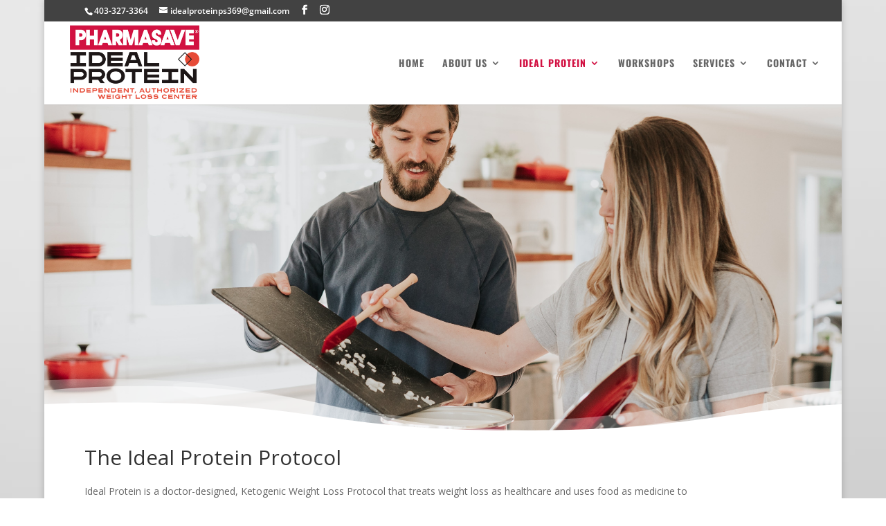

--- FILE ---
content_type: text/html; charset=utf-8
request_url: https://www.google.com/recaptcha/api2/anchor?ar=1&k=6LdSBvQUAAAAAPAf7bWcKIxVVZhWeWIwf_uihNr8&co=aHR0cHM6Ly9pZGVhbHdlaWdodGxvc3NsZXRoYnJpZGdlLmNvbTo0NDM.&hl=en&v=N67nZn4AqZkNcbeMu4prBgzg&theme=light&size=normal&anchor-ms=20000&execute-ms=30000&cb=ve1pv83yvg9w
body_size: 49558
content:
<!DOCTYPE HTML><html dir="ltr" lang="en"><head><meta http-equiv="Content-Type" content="text/html; charset=UTF-8">
<meta http-equiv="X-UA-Compatible" content="IE=edge">
<title>reCAPTCHA</title>
<style type="text/css">
/* cyrillic-ext */
@font-face {
  font-family: 'Roboto';
  font-style: normal;
  font-weight: 400;
  font-stretch: 100%;
  src: url(//fonts.gstatic.com/s/roboto/v48/KFO7CnqEu92Fr1ME7kSn66aGLdTylUAMa3GUBHMdazTgWw.woff2) format('woff2');
  unicode-range: U+0460-052F, U+1C80-1C8A, U+20B4, U+2DE0-2DFF, U+A640-A69F, U+FE2E-FE2F;
}
/* cyrillic */
@font-face {
  font-family: 'Roboto';
  font-style: normal;
  font-weight: 400;
  font-stretch: 100%;
  src: url(//fonts.gstatic.com/s/roboto/v48/KFO7CnqEu92Fr1ME7kSn66aGLdTylUAMa3iUBHMdazTgWw.woff2) format('woff2');
  unicode-range: U+0301, U+0400-045F, U+0490-0491, U+04B0-04B1, U+2116;
}
/* greek-ext */
@font-face {
  font-family: 'Roboto';
  font-style: normal;
  font-weight: 400;
  font-stretch: 100%;
  src: url(//fonts.gstatic.com/s/roboto/v48/KFO7CnqEu92Fr1ME7kSn66aGLdTylUAMa3CUBHMdazTgWw.woff2) format('woff2');
  unicode-range: U+1F00-1FFF;
}
/* greek */
@font-face {
  font-family: 'Roboto';
  font-style: normal;
  font-weight: 400;
  font-stretch: 100%;
  src: url(//fonts.gstatic.com/s/roboto/v48/KFO7CnqEu92Fr1ME7kSn66aGLdTylUAMa3-UBHMdazTgWw.woff2) format('woff2');
  unicode-range: U+0370-0377, U+037A-037F, U+0384-038A, U+038C, U+038E-03A1, U+03A3-03FF;
}
/* math */
@font-face {
  font-family: 'Roboto';
  font-style: normal;
  font-weight: 400;
  font-stretch: 100%;
  src: url(//fonts.gstatic.com/s/roboto/v48/KFO7CnqEu92Fr1ME7kSn66aGLdTylUAMawCUBHMdazTgWw.woff2) format('woff2');
  unicode-range: U+0302-0303, U+0305, U+0307-0308, U+0310, U+0312, U+0315, U+031A, U+0326-0327, U+032C, U+032F-0330, U+0332-0333, U+0338, U+033A, U+0346, U+034D, U+0391-03A1, U+03A3-03A9, U+03B1-03C9, U+03D1, U+03D5-03D6, U+03F0-03F1, U+03F4-03F5, U+2016-2017, U+2034-2038, U+203C, U+2040, U+2043, U+2047, U+2050, U+2057, U+205F, U+2070-2071, U+2074-208E, U+2090-209C, U+20D0-20DC, U+20E1, U+20E5-20EF, U+2100-2112, U+2114-2115, U+2117-2121, U+2123-214F, U+2190, U+2192, U+2194-21AE, U+21B0-21E5, U+21F1-21F2, U+21F4-2211, U+2213-2214, U+2216-22FF, U+2308-230B, U+2310, U+2319, U+231C-2321, U+2336-237A, U+237C, U+2395, U+239B-23B7, U+23D0, U+23DC-23E1, U+2474-2475, U+25AF, U+25B3, U+25B7, U+25BD, U+25C1, U+25CA, U+25CC, U+25FB, U+266D-266F, U+27C0-27FF, U+2900-2AFF, U+2B0E-2B11, U+2B30-2B4C, U+2BFE, U+3030, U+FF5B, U+FF5D, U+1D400-1D7FF, U+1EE00-1EEFF;
}
/* symbols */
@font-face {
  font-family: 'Roboto';
  font-style: normal;
  font-weight: 400;
  font-stretch: 100%;
  src: url(//fonts.gstatic.com/s/roboto/v48/KFO7CnqEu92Fr1ME7kSn66aGLdTylUAMaxKUBHMdazTgWw.woff2) format('woff2');
  unicode-range: U+0001-000C, U+000E-001F, U+007F-009F, U+20DD-20E0, U+20E2-20E4, U+2150-218F, U+2190, U+2192, U+2194-2199, U+21AF, U+21E6-21F0, U+21F3, U+2218-2219, U+2299, U+22C4-22C6, U+2300-243F, U+2440-244A, U+2460-24FF, U+25A0-27BF, U+2800-28FF, U+2921-2922, U+2981, U+29BF, U+29EB, U+2B00-2BFF, U+4DC0-4DFF, U+FFF9-FFFB, U+10140-1018E, U+10190-1019C, U+101A0, U+101D0-101FD, U+102E0-102FB, U+10E60-10E7E, U+1D2C0-1D2D3, U+1D2E0-1D37F, U+1F000-1F0FF, U+1F100-1F1AD, U+1F1E6-1F1FF, U+1F30D-1F30F, U+1F315, U+1F31C, U+1F31E, U+1F320-1F32C, U+1F336, U+1F378, U+1F37D, U+1F382, U+1F393-1F39F, U+1F3A7-1F3A8, U+1F3AC-1F3AF, U+1F3C2, U+1F3C4-1F3C6, U+1F3CA-1F3CE, U+1F3D4-1F3E0, U+1F3ED, U+1F3F1-1F3F3, U+1F3F5-1F3F7, U+1F408, U+1F415, U+1F41F, U+1F426, U+1F43F, U+1F441-1F442, U+1F444, U+1F446-1F449, U+1F44C-1F44E, U+1F453, U+1F46A, U+1F47D, U+1F4A3, U+1F4B0, U+1F4B3, U+1F4B9, U+1F4BB, U+1F4BF, U+1F4C8-1F4CB, U+1F4D6, U+1F4DA, U+1F4DF, U+1F4E3-1F4E6, U+1F4EA-1F4ED, U+1F4F7, U+1F4F9-1F4FB, U+1F4FD-1F4FE, U+1F503, U+1F507-1F50B, U+1F50D, U+1F512-1F513, U+1F53E-1F54A, U+1F54F-1F5FA, U+1F610, U+1F650-1F67F, U+1F687, U+1F68D, U+1F691, U+1F694, U+1F698, U+1F6AD, U+1F6B2, U+1F6B9-1F6BA, U+1F6BC, U+1F6C6-1F6CF, U+1F6D3-1F6D7, U+1F6E0-1F6EA, U+1F6F0-1F6F3, U+1F6F7-1F6FC, U+1F700-1F7FF, U+1F800-1F80B, U+1F810-1F847, U+1F850-1F859, U+1F860-1F887, U+1F890-1F8AD, U+1F8B0-1F8BB, U+1F8C0-1F8C1, U+1F900-1F90B, U+1F93B, U+1F946, U+1F984, U+1F996, U+1F9E9, U+1FA00-1FA6F, U+1FA70-1FA7C, U+1FA80-1FA89, U+1FA8F-1FAC6, U+1FACE-1FADC, U+1FADF-1FAE9, U+1FAF0-1FAF8, U+1FB00-1FBFF;
}
/* vietnamese */
@font-face {
  font-family: 'Roboto';
  font-style: normal;
  font-weight: 400;
  font-stretch: 100%;
  src: url(//fonts.gstatic.com/s/roboto/v48/KFO7CnqEu92Fr1ME7kSn66aGLdTylUAMa3OUBHMdazTgWw.woff2) format('woff2');
  unicode-range: U+0102-0103, U+0110-0111, U+0128-0129, U+0168-0169, U+01A0-01A1, U+01AF-01B0, U+0300-0301, U+0303-0304, U+0308-0309, U+0323, U+0329, U+1EA0-1EF9, U+20AB;
}
/* latin-ext */
@font-face {
  font-family: 'Roboto';
  font-style: normal;
  font-weight: 400;
  font-stretch: 100%;
  src: url(//fonts.gstatic.com/s/roboto/v48/KFO7CnqEu92Fr1ME7kSn66aGLdTylUAMa3KUBHMdazTgWw.woff2) format('woff2');
  unicode-range: U+0100-02BA, U+02BD-02C5, U+02C7-02CC, U+02CE-02D7, U+02DD-02FF, U+0304, U+0308, U+0329, U+1D00-1DBF, U+1E00-1E9F, U+1EF2-1EFF, U+2020, U+20A0-20AB, U+20AD-20C0, U+2113, U+2C60-2C7F, U+A720-A7FF;
}
/* latin */
@font-face {
  font-family: 'Roboto';
  font-style: normal;
  font-weight: 400;
  font-stretch: 100%;
  src: url(//fonts.gstatic.com/s/roboto/v48/KFO7CnqEu92Fr1ME7kSn66aGLdTylUAMa3yUBHMdazQ.woff2) format('woff2');
  unicode-range: U+0000-00FF, U+0131, U+0152-0153, U+02BB-02BC, U+02C6, U+02DA, U+02DC, U+0304, U+0308, U+0329, U+2000-206F, U+20AC, U+2122, U+2191, U+2193, U+2212, U+2215, U+FEFF, U+FFFD;
}
/* cyrillic-ext */
@font-face {
  font-family: 'Roboto';
  font-style: normal;
  font-weight: 500;
  font-stretch: 100%;
  src: url(//fonts.gstatic.com/s/roboto/v48/KFO7CnqEu92Fr1ME7kSn66aGLdTylUAMa3GUBHMdazTgWw.woff2) format('woff2');
  unicode-range: U+0460-052F, U+1C80-1C8A, U+20B4, U+2DE0-2DFF, U+A640-A69F, U+FE2E-FE2F;
}
/* cyrillic */
@font-face {
  font-family: 'Roboto';
  font-style: normal;
  font-weight: 500;
  font-stretch: 100%;
  src: url(//fonts.gstatic.com/s/roboto/v48/KFO7CnqEu92Fr1ME7kSn66aGLdTylUAMa3iUBHMdazTgWw.woff2) format('woff2');
  unicode-range: U+0301, U+0400-045F, U+0490-0491, U+04B0-04B1, U+2116;
}
/* greek-ext */
@font-face {
  font-family: 'Roboto';
  font-style: normal;
  font-weight: 500;
  font-stretch: 100%;
  src: url(//fonts.gstatic.com/s/roboto/v48/KFO7CnqEu92Fr1ME7kSn66aGLdTylUAMa3CUBHMdazTgWw.woff2) format('woff2');
  unicode-range: U+1F00-1FFF;
}
/* greek */
@font-face {
  font-family: 'Roboto';
  font-style: normal;
  font-weight: 500;
  font-stretch: 100%;
  src: url(//fonts.gstatic.com/s/roboto/v48/KFO7CnqEu92Fr1ME7kSn66aGLdTylUAMa3-UBHMdazTgWw.woff2) format('woff2');
  unicode-range: U+0370-0377, U+037A-037F, U+0384-038A, U+038C, U+038E-03A1, U+03A3-03FF;
}
/* math */
@font-face {
  font-family: 'Roboto';
  font-style: normal;
  font-weight: 500;
  font-stretch: 100%;
  src: url(//fonts.gstatic.com/s/roboto/v48/KFO7CnqEu92Fr1ME7kSn66aGLdTylUAMawCUBHMdazTgWw.woff2) format('woff2');
  unicode-range: U+0302-0303, U+0305, U+0307-0308, U+0310, U+0312, U+0315, U+031A, U+0326-0327, U+032C, U+032F-0330, U+0332-0333, U+0338, U+033A, U+0346, U+034D, U+0391-03A1, U+03A3-03A9, U+03B1-03C9, U+03D1, U+03D5-03D6, U+03F0-03F1, U+03F4-03F5, U+2016-2017, U+2034-2038, U+203C, U+2040, U+2043, U+2047, U+2050, U+2057, U+205F, U+2070-2071, U+2074-208E, U+2090-209C, U+20D0-20DC, U+20E1, U+20E5-20EF, U+2100-2112, U+2114-2115, U+2117-2121, U+2123-214F, U+2190, U+2192, U+2194-21AE, U+21B0-21E5, U+21F1-21F2, U+21F4-2211, U+2213-2214, U+2216-22FF, U+2308-230B, U+2310, U+2319, U+231C-2321, U+2336-237A, U+237C, U+2395, U+239B-23B7, U+23D0, U+23DC-23E1, U+2474-2475, U+25AF, U+25B3, U+25B7, U+25BD, U+25C1, U+25CA, U+25CC, U+25FB, U+266D-266F, U+27C0-27FF, U+2900-2AFF, U+2B0E-2B11, U+2B30-2B4C, U+2BFE, U+3030, U+FF5B, U+FF5D, U+1D400-1D7FF, U+1EE00-1EEFF;
}
/* symbols */
@font-face {
  font-family: 'Roboto';
  font-style: normal;
  font-weight: 500;
  font-stretch: 100%;
  src: url(//fonts.gstatic.com/s/roboto/v48/KFO7CnqEu92Fr1ME7kSn66aGLdTylUAMaxKUBHMdazTgWw.woff2) format('woff2');
  unicode-range: U+0001-000C, U+000E-001F, U+007F-009F, U+20DD-20E0, U+20E2-20E4, U+2150-218F, U+2190, U+2192, U+2194-2199, U+21AF, U+21E6-21F0, U+21F3, U+2218-2219, U+2299, U+22C4-22C6, U+2300-243F, U+2440-244A, U+2460-24FF, U+25A0-27BF, U+2800-28FF, U+2921-2922, U+2981, U+29BF, U+29EB, U+2B00-2BFF, U+4DC0-4DFF, U+FFF9-FFFB, U+10140-1018E, U+10190-1019C, U+101A0, U+101D0-101FD, U+102E0-102FB, U+10E60-10E7E, U+1D2C0-1D2D3, U+1D2E0-1D37F, U+1F000-1F0FF, U+1F100-1F1AD, U+1F1E6-1F1FF, U+1F30D-1F30F, U+1F315, U+1F31C, U+1F31E, U+1F320-1F32C, U+1F336, U+1F378, U+1F37D, U+1F382, U+1F393-1F39F, U+1F3A7-1F3A8, U+1F3AC-1F3AF, U+1F3C2, U+1F3C4-1F3C6, U+1F3CA-1F3CE, U+1F3D4-1F3E0, U+1F3ED, U+1F3F1-1F3F3, U+1F3F5-1F3F7, U+1F408, U+1F415, U+1F41F, U+1F426, U+1F43F, U+1F441-1F442, U+1F444, U+1F446-1F449, U+1F44C-1F44E, U+1F453, U+1F46A, U+1F47D, U+1F4A3, U+1F4B0, U+1F4B3, U+1F4B9, U+1F4BB, U+1F4BF, U+1F4C8-1F4CB, U+1F4D6, U+1F4DA, U+1F4DF, U+1F4E3-1F4E6, U+1F4EA-1F4ED, U+1F4F7, U+1F4F9-1F4FB, U+1F4FD-1F4FE, U+1F503, U+1F507-1F50B, U+1F50D, U+1F512-1F513, U+1F53E-1F54A, U+1F54F-1F5FA, U+1F610, U+1F650-1F67F, U+1F687, U+1F68D, U+1F691, U+1F694, U+1F698, U+1F6AD, U+1F6B2, U+1F6B9-1F6BA, U+1F6BC, U+1F6C6-1F6CF, U+1F6D3-1F6D7, U+1F6E0-1F6EA, U+1F6F0-1F6F3, U+1F6F7-1F6FC, U+1F700-1F7FF, U+1F800-1F80B, U+1F810-1F847, U+1F850-1F859, U+1F860-1F887, U+1F890-1F8AD, U+1F8B0-1F8BB, U+1F8C0-1F8C1, U+1F900-1F90B, U+1F93B, U+1F946, U+1F984, U+1F996, U+1F9E9, U+1FA00-1FA6F, U+1FA70-1FA7C, U+1FA80-1FA89, U+1FA8F-1FAC6, U+1FACE-1FADC, U+1FADF-1FAE9, U+1FAF0-1FAF8, U+1FB00-1FBFF;
}
/* vietnamese */
@font-face {
  font-family: 'Roboto';
  font-style: normal;
  font-weight: 500;
  font-stretch: 100%;
  src: url(//fonts.gstatic.com/s/roboto/v48/KFO7CnqEu92Fr1ME7kSn66aGLdTylUAMa3OUBHMdazTgWw.woff2) format('woff2');
  unicode-range: U+0102-0103, U+0110-0111, U+0128-0129, U+0168-0169, U+01A0-01A1, U+01AF-01B0, U+0300-0301, U+0303-0304, U+0308-0309, U+0323, U+0329, U+1EA0-1EF9, U+20AB;
}
/* latin-ext */
@font-face {
  font-family: 'Roboto';
  font-style: normal;
  font-weight: 500;
  font-stretch: 100%;
  src: url(//fonts.gstatic.com/s/roboto/v48/KFO7CnqEu92Fr1ME7kSn66aGLdTylUAMa3KUBHMdazTgWw.woff2) format('woff2');
  unicode-range: U+0100-02BA, U+02BD-02C5, U+02C7-02CC, U+02CE-02D7, U+02DD-02FF, U+0304, U+0308, U+0329, U+1D00-1DBF, U+1E00-1E9F, U+1EF2-1EFF, U+2020, U+20A0-20AB, U+20AD-20C0, U+2113, U+2C60-2C7F, U+A720-A7FF;
}
/* latin */
@font-face {
  font-family: 'Roboto';
  font-style: normal;
  font-weight: 500;
  font-stretch: 100%;
  src: url(//fonts.gstatic.com/s/roboto/v48/KFO7CnqEu92Fr1ME7kSn66aGLdTylUAMa3yUBHMdazQ.woff2) format('woff2');
  unicode-range: U+0000-00FF, U+0131, U+0152-0153, U+02BB-02BC, U+02C6, U+02DA, U+02DC, U+0304, U+0308, U+0329, U+2000-206F, U+20AC, U+2122, U+2191, U+2193, U+2212, U+2215, U+FEFF, U+FFFD;
}
/* cyrillic-ext */
@font-face {
  font-family: 'Roboto';
  font-style: normal;
  font-weight: 900;
  font-stretch: 100%;
  src: url(//fonts.gstatic.com/s/roboto/v48/KFO7CnqEu92Fr1ME7kSn66aGLdTylUAMa3GUBHMdazTgWw.woff2) format('woff2');
  unicode-range: U+0460-052F, U+1C80-1C8A, U+20B4, U+2DE0-2DFF, U+A640-A69F, U+FE2E-FE2F;
}
/* cyrillic */
@font-face {
  font-family: 'Roboto';
  font-style: normal;
  font-weight: 900;
  font-stretch: 100%;
  src: url(//fonts.gstatic.com/s/roboto/v48/KFO7CnqEu92Fr1ME7kSn66aGLdTylUAMa3iUBHMdazTgWw.woff2) format('woff2');
  unicode-range: U+0301, U+0400-045F, U+0490-0491, U+04B0-04B1, U+2116;
}
/* greek-ext */
@font-face {
  font-family: 'Roboto';
  font-style: normal;
  font-weight: 900;
  font-stretch: 100%;
  src: url(//fonts.gstatic.com/s/roboto/v48/KFO7CnqEu92Fr1ME7kSn66aGLdTylUAMa3CUBHMdazTgWw.woff2) format('woff2');
  unicode-range: U+1F00-1FFF;
}
/* greek */
@font-face {
  font-family: 'Roboto';
  font-style: normal;
  font-weight: 900;
  font-stretch: 100%;
  src: url(//fonts.gstatic.com/s/roboto/v48/KFO7CnqEu92Fr1ME7kSn66aGLdTylUAMa3-UBHMdazTgWw.woff2) format('woff2');
  unicode-range: U+0370-0377, U+037A-037F, U+0384-038A, U+038C, U+038E-03A1, U+03A3-03FF;
}
/* math */
@font-face {
  font-family: 'Roboto';
  font-style: normal;
  font-weight: 900;
  font-stretch: 100%;
  src: url(//fonts.gstatic.com/s/roboto/v48/KFO7CnqEu92Fr1ME7kSn66aGLdTylUAMawCUBHMdazTgWw.woff2) format('woff2');
  unicode-range: U+0302-0303, U+0305, U+0307-0308, U+0310, U+0312, U+0315, U+031A, U+0326-0327, U+032C, U+032F-0330, U+0332-0333, U+0338, U+033A, U+0346, U+034D, U+0391-03A1, U+03A3-03A9, U+03B1-03C9, U+03D1, U+03D5-03D6, U+03F0-03F1, U+03F4-03F5, U+2016-2017, U+2034-2038, U+203C, U+2040, U+2043, U+2047, U+2050, U+2057, U+205F, U+2070-2071, U+2074-208E, U+2090-209C, U+20D0-20DC, U+20E1, U+20E5-20EF, U+2100-2112, U+2114-2115, U+2117-2121, U+2123-214F, U+2190, U+2192, U+2194-21AE, U+21B0-21E5, U+21F1-21F2, U+21F4-2211, U+2213-2214, U+2216-22FF, U+2308-230B, U+2310, U+2319, U+231C-2321, U+2336-237A, U+237C, U+2395, U+239B-23B7, U+23D0, U+23DC-23E1, U+2474-2475, U+25AF, U+25B3, U+25B7, U+25BD, U+25C1, U+25CA, U+25CC, U+25FB, U+266D-266F, U+27C0-27FF, U+2900-2AFF, U+2B0E-2B11, U+2B30-2B4C, U+2BFE, U+3030, U+FF5B, U+FF5D, U+1D400-1D7FF, U+1EE00-1EEFF;
}
/* symbols */
@font-face {
  font-family: 'Roboto';
  font-style: normal;
  font-weight: 900;
  font-stretch: 100%;
  src: url(//fonts.gstatic.com/s/roboto/v48/KFO7CnqEu92Fr1ME7kSn66aGLdTylUAMaxKUBHMdazTgWw.woff2) format('woff2');
  unicode-range: U+0001-000C, U+000E-001F, U+007F-009F, U+20DD-20E0, U+20E2-20E4, U+2150-218F, U+2190, U+2192, U+2194-2199, U+21AF, U+21E6-21F0, U+21F3, U+2218-2219, U+2299, U+22C4-22C6, U+2300-243F, U+2440-244A, U+2460-24FF, U+25A0-27BF, U+2800-28FF, U+2921-2922, U+2981, U+29BF, U+29EB, U+2B00-2BFF, U+4DC0-4DFF, U+FFF9-FFFB, U+10140-1018E, U+10190-1019C, U+101A0, U+101D0-101FD, U+102E0-102FB, U+10E60-10E7E, U+1D2C0-1D2D3, U+1D2E0-1D37F, U+1F000-1F0FF, U+1F100-1F1AD, U+1F1E6-1F1FF, U+1F30D-1F30F, U+1F315, U+1F31C, U+1F31E, U+1F320-1F32C, U+1F336, U+1F378, U+1F37D, U+1F382, U+1F393-1F39F, U+1F3A7-1F3A8, U+1F3AC-1F3AF, U+1F3C2, U+1F3C4-1F3C6, U+1F3CA-1F3CE, U+1F3D4-1F3E0, U+1F3ED, U+1F3F1-1F3F3, U+1F3F5-1F3F7, U+1F408, U+1F415, U+1F41F, U+1F426, U+1F43F, U+1F441-1F442, U+1F444, U+1F446-1F449, U+1F44C-1F44E, U+1F453, U+1F46A, U+1F47D, U+1F4A3, U+1F4B0, U+1F4B3, U+1F4B9, U+1F4BB, U+1F4BF, U+1F4C8-1F4CB, U+1F4D6, U+1F4DA, U+1F4DF, U+1F4E3-1F4E6, U+1F4EA-1F4ED, U+1F4F7, U+1F4F9-1F4FB, U+1F4FD-1F4FE, U+1F503, U+1F507-1F50B, U+1F50D, U+1F512-1F513, U+1F53E-1F54A, U+1F54F-1F5FA, U+1F610, U+1F650-1F67F, U+1F687, U+1F68D, U+1F691, U+1F694, U+1F698, U+1F6AD, U+1F6B2, U+1F6B9-1F6BA, U+1F6BC, U+1F6C6-1F6CF, U+1F6D3-1F6D7, U+1F6E0-1F6EA, U+1F6F0-1F6F3, U+1F6F7-1F6FC, U+1F700-1F7FF, U+1F800-1F80B, U+1F810-1F847, U+1F850-1F859, U+1F860-1F887, U+1F890-1F8AD, U+1F8B0-1F8BB, U+1F8C0-1F8C1, U+1F900-1F90B, U+1F93B, U+1F946, U+1F984, U+1F996, U+1F9E9, U+1FA00-1FA6F, U+1FA70-1FA7C, U+1FA80-1FA89, U+1FA8F-1FAC6, U+1FACE-1FADC, U+1FADF-1FAE9, U+1FAF0-1FAF8, U+1FB00-1FBFF;
}
/* vietnamese */
@font-face {
  font-family: 'Roboto';
  font-style: normal;
  font-weight: 900;
  font-stretch: 100%;
  src: url(//fonts.gstatic.com/s/roboto/v48/KFO7CnqEu92Fr1ME7kSn66aGLdTylUAMa3OUBHMdazTgWw.woff2) format('woff2');
  unicode-range: U+0102-0103, U+0110-0111, U+0128-0129, U+0168-0169, U+01A0-01A1, U+01AF-01B0, U+0300-0301, U+0303-0304, U+0308-0309, U+0323, U+0329, U+1EA0-1EF9, U+20AB;
}
/* latin-ext */
@font-face {
  font-family: 'Roboto';
  font-style: normal;
  font-weight: 900;
  font-stretch: 100%;
  src: url(//fonts.gstatic.com/s/roboto/v48/KFO7CnqEu92Fr1ME7kSn66aGLdTylUAMa3KUBHMdazTgWw.woff2) format('woff2');
  unicode-range: U+0100-02BA, U+02BD-02C5, U+02C7-02CC, U+02CE-02D7, U+02DD-02FF, U+0304, U+0308, U+0329, U+1D00-1DBF, U+1E00-1E9F, U+1EF2-1EFF, U+2020, U+20A0-20AB, U+20AD-20C0, U+2113, U+2C60-2C7F, U+A720-A7FF;
}
/* latin */
@font-face {
  font-family: 'Roboto';
  font-style: normal;
  font-weight: 900;
  font-stretch: 100%;
  src: url(//fonts.gstatic.com/s/roboto/v48/KFO7CnqEu92Fr1ME7kSn66aGLdTylUAMa3yUBHMdazQ.woff2) format('woff2');
  unicode-range: U+0000-00FF, U+0131, U+0152-0153, U+02BB-02BC, U+02C6, U+02DA, U+02DC, U+0304, U+0308, U+0329, U+2000-206F, U+20AC, U+2122, U+2191, U+2193, U+2212, U+2215, U+FEFF, U+FFFD;
}

</style>
<link rel="stylesheet" type="text/css" href="https://www.gstatic.com/recaptcha/releases/N67nZn4AqZkNcbeMu4prBgzg/styles__ltr.css">
<script nonce="EgqF59AE4jN31Tp6WhaCKQ" type="text/javascript">window['__recaptcha_api'] = 'https://www.google.com/recaptcha/api2/';</script>
<script type="text/javascript" src="https://www.gstatic.com/recaptcha/releases/N67nZn4AqZkNcbeMu4prBgzg/recaptcha__en.js" nonce="EgqF59AE4jN31Tp6WhaCKQ">
      
    </script></head>
<body><div id="rc-anchor-alert" class="rc-anchor-alert"></div>
<input type="hidden" id="recaptcha-token" value="[base64]">
<script type="text/javascript" nonce="EgqF59AE4jN31Tp6WhaCKQ">
      recaptcha.anchor.Main.init("[\x22ainput\x22,[\x22bgdata\x22,\x22\x22,\[base64]/[base64]/[base64]/bC5sW25dLmNvbmNhdChTKTpsLmxbbl09SksoUyxsKTtlbHNle2lmKGwuSTcmJm4hPTI4MylyZXR1cm47bj09MzMzfHxuPT00MTB8fG49PTI0OHx8bj09NDEyfHxuPT0yMDF8fG49PTE3N3x8bj09MjczfHxuPT0xMjJ8fG49PTUxfHxuPT0yOTc/[base64]/[base64]/[base64]/[base64]/[base64]/MjU1Okc/[base64]/[base64]/bmV3IEVbVl0oTVswXSk6eT09Mj9uZXcgRVtWXShNWzBdLE1bMV0pOnk9PTM/bmV3IEVbVl0oTVswXSxNWzFdLE1bMl0pOnk9PTQ/[base64]/ZnVuY3Rpb24oKXtyZXR1cm4gdGhpcy5BaSt3aW5kb3cucGVyZm9ybWFuY2Uubm93KCl9OmZ1bmN0aW9uKCl7cmV0dXJuK25ldyBEYXRlfSxPKS5LcT0oTy5kcj1mdW5jdGlvbihuLGwsUyxHKXtpZigoUz1tVihTKT09PSJhcnJheSI/[base64]/[base64]\\u003d\x22,\[base64]\\u003d\\u003d\x22,\x22wo5WIsKyw4Fqw5vDkGhIw5tqXMKORzxPwrTCrsO+W8OLwrwGFQQbGcK4GU/DnTlHwqrDpsOEHWjCkBHCqcOLDsKPbMK5TsOOwobCnV4Kwo8AwrPDqnDCgsOvHsOowozDlcOPw4wWwpVvw5QjPgbCrMKqNcKMK8OTUkbDg0fDqMK2w7XDr1IdwpdBw5vDg8OKwrZ2wqTCkMKcVcKST8K/McK6Xm3DkWJpwpbDvV5lSSTCisOSRm9XBMOfIMKkw4VxTVfDucKyK8OhWCnDgWrCicKNw5LCh1xhwrcfwp9Aw5XDnBfCtMKROio6wqInwpjDi8KWwqLCn8O4wr5Twr7DksKNw67Dt8K2wrvDgh/Cl3B/NSgzwo7Dt8Obw707TkQcUQjDnC0+K8Kvw5cBw4rDgsKIw5bDncOiw649w7MfAMOxwo8Gw4dICcO0wpzCtVPCicOSw7XDgsOfHsKuYsOPwptjIMOXUsOEUWXCgcKDw4HDvDjCksKqwpMZwprCmcKLwojCgnRqwqPDo8OtBMOWe8OxOcOWFsOUw7FZwqPCrsOcw4/[base64]/[base64]/CiRzCtsOrA8OvJhbChcOswqJbwqotwqfDkMOQwqPDqVIUw5Miwo0IbMKjJcOsXToANcKww6vCoCZveEbDt8O0fxVtOMKUXQ8pwrt/bUTDk8K6BcKlVRjDomjCvWgNLcOYwrk8SQUDEULDssOXHW/Cn8OowpJBKcKCwqbDr8Odd8Ogf8KfwrbCkMKFwp7DjQZyw7XCn8KxWsKzU8KCYcKhLlvCiWXDjMOmCcOBFzgdwo5QwojCv0bDgG0PCMK7PH7Cj2krwro8AUbDuSnCjVXCkW/[base64]/Cj8KNwoTDphDDmWbCpcK4wo0kL8ObQ8O/w6fDm3fDvDwjwo7DrcKnecOFwovDlcO3w4JUIsO4w6/DuMOiB8KLwr1bNcOeISvDpcKcw6HCoycCw7nDpsKnd0bDoCbDmMK/w6Rcw7IQBsK5w6YpUcObQTnCvsK5FDnCuEPDhABrcsOjXmvDpUzChR7Cp1rCm1jCo2oXfcKJHcK4wrnCm8KSwrXDtDPDsnnClGbCoMKXw6wvCzvDhRLCmQ/Cg8KsA8O4w4Akw5gLccOEdGhxw55ofVtRw7LCocO0G8KKJw3DozTCjMOOwqvDjzdDwpvDlkLDsEN2BQrDkHA5cgLDrcOJD8Oaw50Lw5cHw6cObDNUL2vCl8Kzw5vCu3p/wqDCjyDDhT3Co8Kjw4U4N2gIfMKMw5/Cj8K1bsK3w7JWwolVw49fA8Ozwr5fw71HwrYYIsKWEiknA8K2w4wtw77DiMOEwpBzw7vDhiPCsRfCnMOJX3RtGsK6M8KwDxEhw7V5wpVIw7UxwqkMwo3CtDDCmcOSKMKXw7Nhw4vCo8KAVsKPw6XDiVR/[base64]/CoMOVw5nDicO2wq/CmlTDssK7RcOFK8KXwqzCqMKgw5bCn8KFw4fCrsK+wrt9TCQwwqXDjE7ChTRpQsKoRMKTwrHCu8Olw60dwrLCk8Knw5ktcQdmJxN/[base64]/CujgRGyvCjMKWw5fCjsK1asKbw6HCpCXDnsOaccOfPXUhwpbCs8KJBHkVQcKkXw8gwr0Lwp4nwrdKX8KlL3jCl8KPw4QXRsK/YhdEw48rw4TCkUZCJMO2IErCt8OfN1TChcKTKxpSwqdrw6IEZcKGw7jCvcK1PcOYayJfw4nDm8O5w50DN8KWwrIkw57DoAxScMO2USTDr8O/UwfCkUzCp3DDvMKSwrnDuMOuUjLChcKoLVIYw4gRBQMow7QbZjjCh0XDs2VyasOLBMKSw7bDmh3DlcOIw7jDomPDhU3DmHPCvcKPw7ZgwrwQHGI/BcKKwq/ClxvCr8KWwqfChyNMMRpFRRbDrWF1w6DDlARjwptqD3zCrMKrw6TDh8OCf3zCqiPDhMKFVMOcY2JuwobDt8OUwojDrV1tIcO8CMKDwrnCkjTDuSDDpyvDmAzCnQslPcKzCgZLH1dtw4hOfMKPw6E7a8O8ZkoCKXfDnF/Dl8OhLy3DrzoHJsOoIE3Cr8OrE0TDk8O4TsOHJiYhw7rDg8O/XRPClMOvbWHCk0Anwr8VwrspwrQ9woQgwpUbOHTDn1TCu8OvQwtLDTzCicOrw6sYGXXCi8OJUiLCnDHDo8KwI8OjIMKrW8Kdw6pOwr7DumbCjDHDpRglw7zCjsK3TwxAw7ZcR8KUZsOiw793H8OKH2tXQilpwo0zGSPCoS7CssOCZU/CocORw4TDgcKIB3kPw6LCvMOEw5LCq3fCph1KTnRqZMKMJ8O3M8OHJ8Kqw549wqbCksO/DsKAYUfDuSgew7QZfcKxwqXCp8OMw5ILwo1hQ3bDsyLDnyLDhXLCtzljwrgoOD80EHpQw5EXUMKtwpDDqWPCj8O3C0fDiSvCpQbChl5JZ0I7R2okw619LcKxT8OnwpAAKyzCq8OLw4TCkijDrcKCZz1jMTDDr8KfwpIvw7oTwqbCtTpFUcO/[base64]/[base64]/Cl3HCmcO2w4EswoJZL3tnw6ggwrzCqwPCq2kHHMOLe1cUwrd1SsKfHcOMw6/[base64]/[base64]/CscK9wrp/w5fDkMKMw4ADZWbCl8OcbT06w7TCgAsSw4TDjABDK3Inw7hYwrNJYsO1BHnCpWHDqsORwqzChFtlw7vDgcKNw6jCmsO7bcO9fU7CncKMwofDhsO/[base64]/w6DCtcKefEwPw4jCsiMTM3UOw53DncOywoTCsQRuC2/DlkTDjcOAI8OHEyNnw4PDpsKTMMK8wq15w7pbw7vCokzCkEVANzrDqMOdcMO2w7ltw7DDjVPCgEJMw43CikbClsOsN0IIECZUSGXCkHd8w6/ClGPDncK+wqnDrC3DoMOQXMKkwrjCvcOwPMOVCz3DlCopYMOwQUzDi8ONQcKaNcKqw4bDn8KnwrwTw4fCgEvCnCFUeHRELk/[base64]/CnBjCkV3DgATDhzbDtMOcBjR2dQgvwqTDrDkRw77CmMOSw4cdwpzDlMOmUkZHw4YqwqBdUMK5JCvDjn/CqcKnIHQRBEzCksOkeGbCmy0Vw4Inw7wAPQ4qDj7CusKmdVzCssK1asKya8O9wohYScKaTXYTw5bDiVbDuAYmw5EoTxpiw6puw4LDjGDDkT0aJEVTw5XDvsKUwqsDwpU/PcKGwrwkw5bCvcOqw6/[base64]/DulDDu8KXaMOywo/[base64]/Cl8K0ccOJwpIIW2bCtMKnwqrCjsOGSMK0wrwrw4B1EFVKN0JTw63CpMOTW1dDBMORw73CmMOtwqZAwofDvlVQP8K4w787LBrCqcKWw5HDhFPDni/DhcKKw5tJRlldwpcaw7HDtcKJw5lXwrDDlzl/wrjCmcOKYHNwwo8tw4Mbw7wkwoM2MsOzw71uQSoXNlLCvWoiBn8MwozCiEs8CR3DshbDv8O4GcOSEQvCoGgsacKvwpHCp2wgw4vCqDzCgMKyXcKmK20tQcKOwq8ow6c9SMKuQMOOFzbDv8OJZDB0wq3DgmIPNMKDw5TDmMO2w5bDv8O3w79/w44Cw6ILw6Z2w6/Cglpuwo9EMwjCt8OVesOvw4pOw5XDsT5Ow7tDw4XDhFvDsxjCoMKCwogFfsOmOsKXJwbCs8OJXsKxw7hIwpjCtQ1Pwr0HMjjDjxN9w4QVPgMeSHzCtcK9woLDn8OEWAJAwpvDrGNjT8O/NB1cw6dSwrTCk2bCkR3DqkjCvMKow4gSw69WwpfCtsOJf8KNdCTCtcKKwqghw7oVwqRJw6kSw686wp5Vw7goIUZ5w7QlC3AlVS7Ch0gew7fDuMOgw6rCs8KeasOmb8OrwrJfw5tTV1rDlDMJAi4KwpPDvAkbw4/DlsKvw5IvWCFTwpLCnMKVd1rChcKwBMKJLAPDiks+PizDrcOfbmdUecKwPkPDgsK0NsKvew3DvkZIw5fCl8O9A8KQwrXDoCXDr8KPakfDk0JVw5kjwqtow5sFe8O2HAErXCdCw7pdFWnDhcKaUMKHwqPDpsKmw4NOGC7DkV/Dq3JQRybDr8OqHcKqwqYSUcOqMsKXYMK5wp0HUXkUcAbCisKcw7VpwprCnsKUw54Wwqdiw5hnJcK2w4EQUcKmw5IdOG/Drzt0KijCmXDCoiIaw5XCuRHDksKUw7rClmA4EMKxVnxNe8O/WsOhw5bDj8Odw5dyw6fCtMOsThPDnFYbwqfDiHZ/fMK4wpp9wq7CnAnCuHdeWRI/w4HDp8OOwoNlwqUow7XDvcK4F2zCscOhwqF/woB0DcOfNCTCjsOVwoHCmcOEwqbDjkICw4LDjAQewpo8difCjMOoBgVEYAA2ZcOHSMKiFWR4McKRw7TDpTZJwpMhAm/Dv2RCw4zChFTDtcKEJTJ7w5fCuSRKw7/[base64]/Cu8Kbw7/CjjLCoUvDpixGw4/CkMO7wpRKQ8KNw6jCkzrDisOMKT/[base64]/UD/Dkn7DkMOrMmvDusOIwrLCuAPDvC1IWBkORmDCgXfCm8KFZyxfwpHDsMK+Ci8TBMOmAmARwoJDwoZyJ8OpwoTCnzYRwpF9DXvDtCzCj8OCw54MH8OrU8OfwpE9VxLDo8KTwq/DvcKpw4zCg8O1RwTCucKiMcKLw5kjdQIcegzCpsOLwrLDu8Kkwp/DgS0rAGBPaAvCnsKTbsOpUsKEw4jDq8OBwrdhL8OEL8Kyw47DmcOHwqzCjzg1GcKAEUQWGMOsw4Y2O8OAXsK/[base64]/[base64]/wrjCqg7DjMKzAElZw4YCwq/Dh3PDgwF9IMK4w6LCpMODJ17DucK+STPCr8OnSTvCqsOpd1DCt0kfHsKQeMOuwrHCi8ObwprCuBPDu8KEwppdecObwpB4wpvCnmTCrBXCksOMRiLCmlnCk8OZLBHCs8O2w7bDuVxELcKrZS3DmMORdMO1Q8Ovw4okwrAtwoXCicKFw5nCksK2wrp/wqTCk8Omw6zDsnXCowQ1Hj8RYXB8wpdpAcOcw7x6w7nDmSctI1vDkHUsw4FEwrI4wrvChjDCh3tFw6rCuT1hwovDmQzCjE5twosDw5cJw40QQWLCj8O2Y8OEwrjDqsKZwopPw7YRTiITSjVgQFrCjB8dIcOIw7bCjxQmGh/DvhUvRsOvw4bCn8K+L8Oow79lw6oIw4PChxBFw4FWOzw0Vh96GsOzKcOQwoVSwqnDpcKxwo1NLcOxwrxdK8OvwosTDQsuwpVmw5DCjcO7MsOAwpLDvcOlw4vDiMKxdXB3DxrCpGZJFMKIw4HDkxPCkjfDokTCtsOvw7gHLz/DkELDt8KvbsObw7wzw7Uuw4HCrsOjwqJlW3/CoxpdbAkTwpDDh8KbEcOPwprCgQt7wogPNhfDmMKlXsOJF8KCNcKNw7PCsj9KwqDChMKvwrRrwqLCi1zDkMKeRcOUw4Vvwp3CuyvCnUR7YTrCmMKUw5Roa0/CtEfCk8KmPmnDsSYwGRDDtzzDtcOqw4M1bA9DEsOdwprCuHFwwofCpsOewq0xwpN0w4EKwp0gHsKGwrXCmMOzw7MvGiZGfcKwWk3Co8K5CsKzw5cWw6wlw6N2aW4qwp7ChcOUw77Ds3oTw4dgwrdxw7oiwrHCq1jCviTDlcKKUCHDncOAVl/CmMKEE1fDjsOib0N0VzZGwqvDuTRYwoB6w5lswoFZw7VRbifCqG8KCMOaw4bCoMOSP8KTeTjDh3U1w5Qbwo/CkMOebWBkw7rDnMKQO2rDg8KjwrnCuWLDpcKRwoAEGcKXw5cDXxPDusKxwrvCizrDkQrDssONHFXChsOYe17DmcK8w60dwqTCgQ1+wpDCtULDkBbDhsO2w5LDlWkuw4fDj8KbwqXDukPCpcOvw4HDusOXa8K8MRUJMMKZR0R9EEEsw6Jkwp/Cq0LCvSHDgcOrJFnDvhTCsMKZLcKnwrHDpcOuw40XwrLDg3vCq35tdWQew5zDmRDDlsO4w6rCsMKSbsOBw7gMCglMwpkID0ZfUjdUEcO4MjPDv8KbRhAGwoI9w5DDmMKPfcKYc3zCrxBBw6Erc3LCrFg+Q8KQwo/DsnbCsnsjX8OpUCRpw43Dq14Aw78aVsKtwqrCp8OJI8KMw5LCqQ/DsVBywro3wpLDp8KowrheTcOfw7PDocK0wpEuGMKFCcOgK3/[base64]/w54absKBwptCw4s4w53Du8OIIsKqO01hd8K0TxLClMOYBmVmwqIxwo1zZMOtRsKSQzJqw7cCw4zDicKQeg/Dh8KqwrbDhXI+GcOhQzMtNMOGSR/[base64]/[base64]/DtsOxSTQIw7xWw63CijDDmTLCphrCoMO/w5TChcKlOMOsw5NBOMO9w5EmwrhmV8OPCizCkCMMwoDDp8K9w5DDsXzCmm/CkA9IBsOpZ8KGAybDp8O4w6U2w4kdXzXCsCDChMKowqnCjMOawqbDvsKuwr/[base64]/DkXjDokjCt8K2H8Omwp1vw7HClkvDp0vDncKOHD7DnsOCVcKyw5HDpFBzIFDCjMOZRXDCmXhGw6vCpMKea0/DocOXwpwywqA9FsKYBMO0SmXDmS/Crx07woZVPXjDv8K1wpXCs8Kww47CnMOCwpwzwqR3w53CocKtwqLDmsKtwqIow5XCgg7Cgm1fw5DDtMKsw5DDusOwwpzDqMKgCm3Dj8KWeEMRFcKrK8KSJgrCpMKrw7xAw43CsMOtwqzDklN1V8KMO8Kdw63Co8OnES/CvTt8w5LDoMKawozDp8KMwq8Nw7UfwrTDssOnw4bDq8OYL8KFQQ7DkcK2KcKuUlrDlcKcGF/[base64]/F2wxwqZVwrzDnj7DnibDtVpTwo/Dq3vDgUEdwpMDwoHDiSLDrMKUwrMcJHVGKcODw6HDucOQw4bDg8OJwr3CiWEmR8Onw4Flw4HDgcKkMFdSwpzDkUINTsKrw7DCl8OMOcOzwoA/[base64]/DqS5fd8OlIx/CgMOXwpXDkcKxwqXDhWRaZyMNQCdhPcKew7MdYHPDjcOOXMOZPAnCow/ClwLCpcOGwqzCjAXDvcK9wr3CjsO+ScKVNsOnKlPCg3Ekd8Kaw7/ClcOxwpvDmcOfw7R0wq1tw5jClcK8SMKSwqfCpU/DoMKoIE/DkcOUwqwcNCLCjMK/IMOfHsKew6HCi8O7fDLCrQjDpcKJwowmw4k0w7twI3V+czFKwrbCqkDDqilsYg5uw7NwZyAuQsO4JU4Kw4p1Gn1awqQkKMKHfMKKVgPDpFnChcKlw4/[base64]/CuWnCisOKKcOfw6rCrWkMwq7Cr8OOw4jDusKYwpHCnkMTQcO6ZnBNw6rCqsKbwp/DscOEwqrDvcKMwocHw51DD8KYw6LCogEhQGsAw6kScMOcwrzCpsKAw7hTwr3CqsODScOKw5XCpcOgcSXDn8KOw7lhw5sMw6QHcnQ0w7R2E28AHsKTU0XDoGYpJlQrw57CnMOYd8KhB8Olw4kVw5lFw6vCt8KjwoPCmsKOKSzDoVrDqy11eQ3CocOswrQ/FxZUw5fDm3F0woHCtsKCasO1wpMTwrdWwr19wptMwoDDvUfCpnPDlBHDpVvCoiZzM8OhV8KQV3/DsgvDqCoaF8KKwofClMKAw6w1a8K6J8OPwqrDq8K8JG3CqcOlw6U2w45Ow7jCssK2dXLCp8O7AsO2w47Dh8OOw785w6EnLTjCg8KRc0bDmyTCr1hoMV5MVcO2w4fCknlXCl3DmcKcL8OiY8OJBiVqQF8wDD/Cs2nDiMK8wozCgsKKwq5cw7jDl0TCggHCpBTCpsOPw4XCicKiwr4twrQ/KyBIfVVKw7/CnUDDpyrCniTCp8KVLy57WnFpwoBcwoZXUcKxw5NNZWbCrcKiw4vCisKyasOZT8Kuwr/CisOqwrHDrGzCoMO7w4PDvMKIKVA3wrjCrsO7wozDnApCwqrDv8Klw5rDkyUOw6lBEsKlaWHCksKTw5cKfcOJG1nDrEFyC2hXXMOXw6pgHVDDgkrCgg1yGGN/DxbDh8Oqw5PCp1TDlT8SSClHwo4aF3w1wqXCvMKfwodLwqsiw4rDrcOnw7Ycw41BwqbDnUrDqRzCpsKsw7TDogHDiTnDhcOLwoBwwopPwo8EBsKOw4rCsw0sY8O1wpE6WMOJA8OBTMKPcwlCEcKoBcONcks3Rm4Vw4FNw5/DkFg9asKpJxoPw7haZkDDtAnDt8KswqB2woLCqsKywq3DllDDhkYRwrIoY8Ozw60Lw5PDncOBG8Ktw5XCvDAuw6IacMKqw4kgQiFMwrHCuMKLM8Kew6kKXH/CgsOsZsKdw67CjsOdw7VHOMOBwo7CvsKCd8OnVyDDgMKsw7TDvwLCjhLCvsKmw77CocOZRsKHwrHCi8OOL33CvnvConbDm8OMw5wdw4TDr3c6wolMw6lLCcKjw4/CoTfDssOWJsKsBRRgPsKoGCPCvMOGMhFJIcOCC8Kbw7VXwrTCpxV+LMOGwqg3Sx7DncKhwqTDksKHw6dcwqrClB8UAcK8wo5eU2TCrcKCfMKgwpXDicOJW8OhbsKbwp5qTF01wpfDjA8JRMOBwq/CsDkqccKxwrZNwqsBAjQ9wrF2NBwawrtwwpwSeCdHwqHDj8OzwocPwo57LAPDkMKZFBLDgMKvDsOFwoLDkhA+RMOkwodAwpkyw6xEwpMZBEzDlHLDocKyOMKCw6wpcMOuwoTCjMOdwpYBwqEOaBg/wpzDpMOWDjMHYBTChcOqw4IXw4t2dVcEwrbCpMOmwpLClWDDssOuwrcLB8OdSloiNAVYw77Dr3/[base64]/DoCEaw5zCvhHCmcKWdkLDrV/[base64]/[base64]/Dlg7CvQYdb8OBw5l8OcO9WjhVw73DmR0sQMOoX8OOwp3ChMOOV8Osw7HDtEDCs8KbE005Lxw/azPDhWbDssOZFcOOPcKqfT3Dij8zUglmE8KEw7slw5HDlgkBNUtnFMOuwrtNXH92TzZ5w5RXwpM2FXtGFcKew4RSwoA9QXxqMn12FzDCgMO+MHkxwpHCr8KPEsOdLVrDsFrCjwRHFF7DpsK4T8KKX8OfwqXDlUPDixEgwoTDnAPChMKVwqcQVsOew5dswqkkwr/DrcO9w7LDjMKCZMK1MhdTJMKBOHxUTMKRw4XDvjjCvcOUwrnCrcOhCRvCuRBnZMOXISXChsOJIcKPYm7Cp8O0ecOVCcKiwpvDnQM7w7AewrfDt8KhwrhdZArDnMOKw64GNBIyw7tvCMOIHibDsMOran98wofCjlwTOMOhdXbDj8O0wpDCkAvCoHrCvcKiw5/Co0sPesK4A2jCi0nDnsKmw7NbwrXDusO2wpUTHlvDkShewoJdCcObSHZ1F8KfwqBaZcOfwoXDssOqLW/[base64]/Cg8K1wrgiw7nCqMO8w63DuBZwCRYQUTxnKhzDu8ONw7jCncOyVix6SjfCt8KFAkhDw7lbamREw5wJTihbCMKEwrzCtQMbK8OjUsOQIMKzw5hLwrDDuglxwpjDmMOaY8OVKMKBI8K8wrcMdBbCpUvCuMKjcsOTMyjDi28NdztnwrB3w6zDjcK4w7hmfsO3wqxhw7/CshVFwqXDkQbDnMOzMy1Lwrl4JVxnw5HCikLCl8OdfsONSSwwWMOtwpbCtT/CqcKXcsKKwqzChHLDoWsiN8KkeG7Ck8Kow5kQwrPCvHTDiUpjw7Z4b3bDgcKwAMOxw7fClShabgBUYMKCWsKaLw/Cs8OnAcKtw6VcVcKtwoNfIMKlwpMLfGPCvMO9w5nCh8O9w70GcVtPwpvDpHYuW17Cjz4owrtOwqXCplZKwq0KD3cHwqU2wp/ChsKnwobDh3M1w4sYT8KIwqElGsK0wqHCpMKwVMKTw70sTgMUw7LCpcKzdAzDisKUw6t+w5zDtgY8wq5NScKDwqLCqMKrIcKQGTDCmThyUErCr8KiDn/DohPDlsKMwprDg8Ksw5YQTiHCr2/CsV4Cw75hTsKJK8KDBVvDqMK/wrwFw6xIL03CsWnDvsKhGBNbQgkFBQ7CqsKBwq16w5/ChMKDw58mCSMzbEAXfcObPMODw4UrJsKhw48twoIXw4/[base64]/wrVDNsKnOHc8wqo5WGQyw5IRwpjCncOpw4dFCMKwUsO9DMKbHVPCqXTDkRN8wpbClsOvSCUVcEDDpwYQIXHCkMKlZk/Dg3rDvnfCiWddw61hcG/CnsOGWsKPw7bCu8Kqw5fCp0s8JsKCGCXDo8KZw7TCijPCpijCiMOaT8ODTMKfw5hewqHCujVRA05Vw4xJwrZWDkd/Z1hXw4Yqw7oPw7bDsXpVIHzCnsO0w5VVw4dCw5LCssKTw6DDpsK4ZcKMKxEqwqF8woQ+w6BVw5cswq3DpBXCk3rClMOaw5ZHN2l/wr3DtsKHccOhQ0I4wq4FGgMPS8O3YRpDQsOaOMORw4TDvMKhZ0/[base64]/ACrDtcOAwpYxDWkLwqHCvsKVBiTDpkUjw7LDn8KFw4jCrsKhSsOQWBpSbzB1wqoSwpRAw4ZawrLCj0fDrHXDgQl2wp7Djl88w49XbUpVw7nCvxjDjcK2LxtSOHnDr2jChsKrOlzCkMO/w55RCR5cwpdAScO1CsKRwrYLw40pSsO7TcK9wpZYwrjCokjCgMKow5YpTMKqwq5QZ0rCrHFFZsOgV8ODAMOzXsKtSXDDrj3DtEvDrmTDsBLDlsOzw6x3wo0PwpHCusKHw7jCqW5lw5NPBcKZwp3CiMKWwqPCmQ4VS8KaVMKaw7grPyfDsMOBwpQ/NsKIXsOLP1bDlsKDw5VjMRVHHCjCqHPDjsKSFCTDqkZWw4TCpALDsSDClMKvEGjCu0XCk8OZFHs+wp96w4cVW8KWP3d1wrvCsn7Cn8KAa2jCkEvCmxZzwp/DtGfCrcOVwoTCuDNpcMKeZ8KBw71LUsKpw7E+CMKJw4XClBhiYgljHgvDnw94w44wd0Q3Xghnw6ANwrvCtAdFL8KdNzLDjn7CiQDDmsORdMKzw6IGBR8EwqFJXFM1FcO/VW0JwpnDqi5Gwr1uR8K5LhYoKcOjw77DkMONworDnMKOTcOswppcSMKAw5/DoMOOwqXDsEkFAgrCs0wDwrDCgEDDjDAtwpMhMcOnw6DDscOBw5bCksOkLGbDnAAew7vDv8OPdsOzw5Exw5LDm0/DrQPDmwTCg19DcsOBRh7Dnipuw43Di2U/wrJRwp89LVnDtMKnDcKRccKQTsOxQMKPd8KYeB5SOsKqUcOua1V+wqvCnzfChyrCnQXCihPCg2dBwqUIAsO1E3QBwpvCvhgiFRnCnHsyw7XCiFHCk8Oowr3CrUBXw67CogEbwqPCvsOuwp/Ds8KvOnHCvsKzNj4nwrokwrZcwpXDiEDCgXvDhnxpYMKmw5ctfMK3wq0IfVfDg8KIFDthDMKkw4nDoCXCmjoOTlMrw5fCkMO4OMOawoZGwohWwoQnw4J4fMKAw7TDscOrAi3DtMOZwqvCscOLFX3CmsKlwq/[base64]/HGXDpWfDr8KJw6c5AENWbMOBAcKGwozCuMOpByfDrCHDtMOdHMOfwpbDmcK5f23DmWXDiSRywqPCs8KsGcOzIhhFID3Co8K9Z8OaK8KTUGzCv8OMdcKDbzXCqjrDi8K8NsKGwoRNw5bCrcOzw6LDjgI0JirDkUdnw67CrcKKS8OkwpHDjwbDpsOdwqTDvcO6Ah/CucKVB2k1woo8Qm3DoMORw4HDkcKILBlUwr88w4/Dokxgwp0xbRvCjCx6w5nDrFDDnTrDq8KDaATDnsOXwo7DkcKZw44ITy0rw6sZOcOVcsOWKX7Cu8KVwoXCg8OIGcOQwpEJAcOGwoPCnsOww5JBEMKWfcK3ThfCi8KNwrhkwqtEwp3DnXHCiMOHwqnCjzjDp8Khwq/Dh8KHeMORdk5Qw5vDkhI6WsKPwonDr8Kpw7vCtMODfcKww57DvsKeM8O8w6bCsMK/w6DDpnA1XlI4w4XCpgbCkXsgw4o0NDdfw7cFa8KDwqEvwpbDkMKPAsK+F1ZufGDCocOucjIff8KCwp4cHcKKw6vDkXwWScKEHMKOw4jDtCjDs8OIw4dhHsOcw6fDtxNRw53CncOAwoIZDQ1XcsOgUw/Cr1cgwqEDw67CvSjCpQPDpsK+w5ABwqnDmHHCiMKOw7rCtS7DmsK2SMOMw4oFc1nCg8KMHBAGwrx5w4/CrMK2w4PDgsOsOcKGw44CeyDDo8KjCsKgQMKpcMO9wr3DhDLCmsOBwrTCpW1ea28Aw4wTQRHCqcKDN1tTQWFmw6J6w4rCscO/cSrDhMOzT1fDjsOzwpDDmGHCssOrN8KVXsOrwrAQw5t2w5rDvHzDoSjCjcOSwqRWVjcqDcKHwrPChH7DiMKvDADDtHUowoPDp8OswqAlwpbCp8OgwqDDizTDtnopUHzCvyIiCsKqZMOdw71JWMKOS8KzH2sNw4jCg8O8SBDCicKjwp4gYH/Do8OLwp56wo8NFsOUGcKUFw/CjUhlMsKawrTDqxJ4DMOSHMOnwrMNacOFwoUlH1sOwrMBPmfChsOaw5kcQAnDglRNJxbDvxEEFMOXw5PCvwkLw6TDmcKWw6kjBsKUw7nDs8OHPcOJw5TDmxDDkBYfUMKTwpAiw4h4K8Kiwo0NQMOQw7zDnlVNGnLDiD0Rbiwpw7TCuU/[base64]/[base64]/wrXCsMKjFH1mIA/ClVrCiMOiW8O6fMOyV2TCqcO4F8OfasOaOcO9w63CkADDuW1QWMOkwo7DkSrDpCFNwqHDpsODw7zClMKlCELDncK6wr4nw7rCncKOw4DDuG3Du8K1wovDhjrChcK2w5XDvVfCgMKZMBTCjMK6wp/DqGfDsjPDuxoPw6R8NsO2eMO1w63CpEfCicOlw5V9WsKcwpLDr8KRa0xtwpnDiF3CmMKow6JRwpwFe8K1J8KgRMO/[base64]/CkcOfSBMyDGHCksO1J8OJwqgBIcKIDErDo8K7JMKPNlLDpGjCgsO6w5jCv2vCkMKABcO7w6fCgSAWFRfCkS8Owr/[base64]/wpLDqsKxcR9MwpAZwodEfMK8ecOuGcOLQ2xndsKXLjnDu8O/[base64]/[base64]/Dq3k5wp7CtkpBwqcnw6s/w7/DkcKKwr/DmnTCo0jDh8KaLDHDjH3CmcOMLFtrw61lw4fCoMO4w6xjNgDCgcOXHlFZE1I9LsOSwpBqwrwmDApewq1+wr3CtMOXw7nDhMOewpdISMKFwo59w7bDvMOSw45+QcOTZBHDjcKMwqt3KsK5w4jCpsObb8K3w51uwqdtw61/wqrDmsKyw6Jgw6jCs2PDqGoOw4LDh2vCmjhhemjCmTvDqcOJw4/Ds1vCqMK0w67CplHDhMOETcOMw5LCmsObZRRFwpHDuMOQR2fDg3Nuw5LDuA0ewp8MNkfDpxl/w5I4PS/[base64]/Dj8K8w5UxA2TDvnHDimvCncOxw63CqjfCrBHDsMOOwq0/wq9Zwp0kw6/Dp8Knwq/DpjQEw5oAPSjDucO2wqJzRSMfJVVPck3DgsKMTSQWLj5uT8KCAMOoCsKdTz3ClMO6DQTDgMKvD8K9w4zCpytRAmA5wqInHMOhwr3CiSlHPcKldiXDo8OEwrhCw4o1LMOCORPDoBPCjwMwwrIhw6/CuMKZw7XCtlQnDGJpUMOoEsO/K8OHw6TDhDlvwqDCmcOCLTsgcMOHQcOHwoPDgsO7PADCtcKWw4U4w7suWHrDj8KAejHCv2dPw5zCqsOyasKrwrrDgUQ4w7LDqsKcIsOpFMODw5oHKH/CkT0faFpswobCtwwzKMKfw5HDgDDCk8ORwqQyTBjCjELDmMOhwrhWUVFUwo9jf2DCm0zCuMK8XnhDwobDlkt/Y3RbbmwtGDfCsAM+w68tw44eH8KAw68recKeZMO+wrp1w6Z0ZBNswr/Dq2wxw7R7LcOdw4MgwqXDn1XDuRFUfsK0w74WwrlpcMKSwrrDmQrDkgvCicKiw6/DqjxheCsGwoPCtRspw5fCuA3ConfCmFRnwohufsKQw7gAwp8ew5YkB8Ojw6vCuMKJw4puS1zDusOcfjEOK8KEV8OuBDrDtcK5B8K7F2pbScKSS07DgsOEwpjDv8OZNDTDvsODw5DCmsKeLRR/woPCtFDCh0I0w509JMKzw7t7wp8MQcOWwqHDhRPCgyorwobCo8KnNwDDqcOhw7IAJMKjGh7DhWbDtMOmwp/DvhnCmMKceDHDhB3CmBUxasKMw55Ww6cEw5Rswo0nwrY4UyBpAXxCdsKmw4DDl8KzfEzDoG7Ck8Ojw7Jxwr7CkcKBADfChFRXVcOWJcOEJjXDlyU3JcOAARTCv2fDh08dwoZeI2bDhRs7w60JZXrDhkDDr8ONEDrDsw/Dt0TDosKeOBYpTXInwqsXwpVxwqJVUyFlw7/ClMKtw7XDuhQ1wr5jwpjCmsOjwrcxw4XDuMKMd10Bw4ByeThDwonCu3R8esOnwqrCvHIRbkrCim9uw53Cjm9lw7LClMKoey85XhDDgiTCiBMQNB1zw7ZFwrY/O8OUw5fCk8KNQkYAwppdcRXClsOfwpAywrpYwovChmrCqsKzEQLCoQ9zUsOAbj3DnSU/OsKww6JUdCN+fsO0wr1EHsKuZsOQAmIBFVTDu8Kme8O5RwnDssOTES/ClTTCsy1Zw5PDnWFRbcOmwpzCv2UPGwAEw7nDtsKoOwo3G8OHEMKow7DConTDocK7FMOKw5JSw7TCqcKaw6HDtFTDnnzDgMOCw57DvkvCunDCjcKXw4M8w6BKwqxOXhwpw7rDusOtw5Epw6zDusKMXsOLwoRMH8OSw5sHOV3CtH5yw4dsw7oLw68Swo/CjMOmJmHCi2nDpRLCtiXDjsKLwpbCpsOJZcOJZcOsTXxBw5hJw7bCiGHDnMOoTsOUw7tVwonDpCVyZ37DjmjCuQdPw7PDiikXXD/Cv8K5DU5Pw5gKQsKbN13CiBZMMsO5woBZw6vDgcK9a0zDn8Krw40qB8KHSg3DnVgHw4Now6APVm0WwqfDjcO1w5U9B21AECTCkMKbK8K1HsOuw6lzPigBwoxDw4fCkUYOw6jDhsKQEcO8E8KjIcKfUnbCoUhzdX7DjMKqwqouPsOSw6/DpMKdc2nDkwjDtcOFE8KNwqANw5vCgsOmwoDDksK3Q8OAwq3CkVIaFMOzwr3ChcOKEArDnFUFM8OZLU53wpPDlcOKUk/Dr1EbScK9woFVeGNhJVvDisK+wrUGHMOZcG7DrAHDuMKRw6Zmwo0pwqnDgFTDt2sWwrfCrcOswpJKDcK/DcOqHTHCmcKaOU0QwrpNKnUySFTDnsKEw7YvMQ8HTcK2wpHDk1jDkMK/wr4iw6kaw7fDk8OTOBppd8Oge0nCsBzDj8OgwrZZNyLDqMKdSjHDn8Kvw6Uzw7BzwphROXPDtMOGO8KSRMKcXnBYw6rDsVZkNCzCnFNmGcKuFSRJwo7CqcKoAGnDksK7IsK0w5rCusOgFMOnwo02wrvCqMKNNcKdwo3CmcKjQ8KlAkXCqznCvTIaDsKdw4bDoMO/[base64]/DuMOqwppKQ8O1w47ClhU5dXbDmzLCtcOiw7E8w5HDiMObwrfCgAHDtgHDpgjDrMOAw7RQw6xxB8KTwqRJFwYJaMOjA09AesKswoxNwqzCkQrDkHPDmkLDjcKow4/Cv2rDt8KuwqfDnHnDjMONw6LCmD8cw7Atw69Xw5QRZFQTA8OMw4MRwrvDlMOKwpfCtsKoXzDDkMKuZjZrb8OsJsKHY8O+w5IHCcKEwqM6KT3Dk8KUwrDCt2FOw47Dnh/DiiTCiSsQYk5UwqjDsnnCgsKYQcODwqcaEsKOIMOXwrvCsHFtb1QVWcKlw5FVw6R7wrhEwp/DqjfCv8Kxw7YOwoDCjmQ/w5QeQMKWOkfCqsKFw5/[base64]/wq/DlsKnwo7DvxXCsMKYdmDCjg3Cpl90RQYUwq9VScOOccKswpLDolXDlGvDuHdHXiQwwqomCcKIwqZyw7c/[base64]/AWFqZQrDpVTCmW7DnkIiwo0ywrvDksOJcFd7w6HDrsO9w4IVc3/DksK/WMOMSsOwHsK6w4xWBkVmw7VLw7DDnkrDvMKJVcOQw6bDt8OMw6jDkA9dZUdzw7oCIsKJw4cLDQ/DgDbCjsODw4jDucKBw7nCkcOnOWLDj8K3wrzCkgLCsMODBSrCusOnwqjDrWvCuBIBwrs2w6TDi8OKbVRAMHnCtsOAwp3CqcKtX8OUdsOmDMKYSMKCGsOvVR7CpC8BPMKPwoLDr8OXwoLCi25COMK5woDCjMOzaWw3wrzCmcK8MG3CuncfSS/CgSYFZ8OOfi/[base64]/DgA/[base64]/aFHDmcO+X2IRw7/Dr8K0M8KufkLDqMOKAh3Cg8OPw58+w4xGw7bDo8KBQCQqFMONJQLDoVciCMKhPU3CtsKuwrk/OBXCnhjChCPDvjzDjBwWwotEw4HCpVTCiSx/[base64]/w78jf1p5w5XColDDuhfDkcKDw44YdUrDpMKAdMOWwr1UZHTCoMK1YcKGw7fCv8KoR8OYJmApT8O1dypXwr/DvMKoA8OGwr5BLcK0GxIUS1BPwp1BY8Onw6jCkHHCti3DqEtbwoHCuMOow47Cq8O0WcKOaD4kw6c9w4wKdMKMw5V+Pwhkw6p/[base64]/CoQDCgMOPb8O8w5TDvVlNREfDnVjDglrCssO6UsKawqfDvzrDs3LDjcOfVQM8UMOhe8KxYn0RMzJpw7XCmDhGw7jCksKzwpVLw4vCqcORwqkRF19BC8Obw5/CsjFNNMKkQx4JCj01w5IhM8KLwqLDlB8cOF0yUcOjwqIFwrcdwpXDg8OQw4MEVsO9ZsOZSxXDpsKXwoBxVsOkGw1pf8OFES/DrSJPw6YZGcOJNMOUwqt5YRoCXMKpJg/DsRFmbSnCl1rCqAFsUcK8w7zCjcKLUAwvwo8lwplnw6ttbDs7wos6wq/CkDnDqMKEHVJvOsKRIRoWw5MEZUB8CDogMVkWFMK6UsOpa8OPDD7CuBPDtkxGwqg9Dj02wrrDucKFw4vDl8KKQ3HCsDlcwq5fw6xeScKieHzDqFwPb8OvCsK/[base64]/CnsKqMMO/Y2kuVsK7DHXCtBbDoMO4FsOQwqLCjMOkJAAywrLDrMOgwoI7w5TCvjHDhMOzw7LDkMOLw6PCqcO0w5gvGitnJlHCrGQ4w6xzw41LVAFVYGnCgcOAw7LCvFXCiMOaCVLCo0nCq8KGPcKrJDvDkcOEMsKOwr50FEJhMMOjwrQ2w5/ChSBqwoLCncK6O8K9w7AZw480Z8OQFSLCqMK/PcKxIyArwr7Cv8OyNcKWw5M4wqJeIxlRw5HDqDMhdsKEKsKcc2w/wpxNw6XCjcO7eMO2w4IdOsOoKsKZXDl9wqHDmsKdBsKMGcKKU8OiUcO5SMKON3QsKsKHwoEjw7nCkMK2w70ZCjvDtcOPw6/[base64]/ClwfCvk3CvwLCm8OxwqvDtELCtl9uL8K/wqnCvQTCg3bDukodw5UIwpnDhMKxw5bDtwYACsO0wrTDm8KPQcO5wr/CvsKEw5PCkQNpw65Aw7d1w5NYw7DDsS9zwo9FQW3Ch8OMNWzCml3Dg8O+QcKRw4NcwokeIcO1w5zDv8OXGgXCkzkFNh3DoCACwrA2w4jDvHgBASPCsx1hXcK7SXoyw59ZDW1rwp3DssOxWEczw75cwptswrkxKcOECMOfw5LCkcOawr/Cq8OYwqJrwo3Cv159wrvDjQvCgcKlHUTCokzDusOlPMOMFnIfw4oiw5RJfW3Ckid5wocRw4JBCmgOe8OtGMOTfMKdDMOfw4Nqw4/DjMOVAGDCgw9pwqQ2IcKYw6DDm1hle0nDlhrDiF5Aw4/CjzAGMcOPfhLDnm3CthAIYTvDhcOww5F/V8KMKcOgwq54wrsLwqcVJFxQwoDDosK/wo3ClUhJwrzDhEkQFTlhOMO/wqrDtW7ChTZvwrbCrkdUG3QpXcOCNEzDk8KFwrnDhsOYfk/[base64]/Cg2nDocK+wp8ywrUuw50xFUfCnUFWwrYAfkTCgsKzO8KpUzjCuz06MsONw4Qee05fFsKGw7HDhBUbwq/CjMKAw5XDmsKQP14CPsKhwqbClsKCVj3ChsK7w7LCoynCvcOQwp7Cu8KswqlmOjDCoMK2YcO7FBLCpsKBwoXCpmA1wpPDqw5+w53CrQltwp3CmMKKw7FUw5QFw7PDkMKTasK8woXCsBo6w5pwwqlsw7LDhsKjw5VJw5FsCsOoNSzDpn/DkcOlw7sbw4Mew6Bmw5MQbCNIDMK5RcKowpsBNkfDhCHCicKQEiAtJsKVRm98w4Vyw57DucOZwpLCiMKiB8OSR8O2eS3DjMKGFMOzw5DCm8OCWMKow6DCnAXDm1/[base64]/Ds09yQ8OdSsOcIcO5TGDDrmfDoXkCwqfDgT/DjW8GJQXDrcK0CMKfXTHDujonDcKow4xqaFvDrjVZwoQRw4LDmMKtw44kX37Dhj3Dpy1Uw4HDhC97wp3DjQk3wr/Cg3o6wpXCkgtYwrQvw7gXwrwkw51ow6Q0LsK4wrTDrkbCo8OnF8K0PsKQwq7DkkpgUydwQMKzw4/DncOmEsKRw6RkwpoUdhpIwrXCjn0dw7jCilhBw7vCgEpaw7o0w5LDphMkwrEhw5vCuMODWmrDjCB/[base64]/C8KGG8O5EMOiw6EXCMOZw4PCusOmIsKZw73CpcKsHXDDgsObwqUjBD/[base64]/ChMOqEzbDjAEVEHJZwrrCtlnDvWfCqjFdBGLCuj/Dh0pOIm8mw4jDtMKHPEzDth1OMBAxRcOqwqjCsF8+w7Z0w5AFw714wo/Cs8K2bA/DjcK0wr0PwrDDmWYbw7t0OlwJQ1fDu2nCvF4Zwr8pQcOXKl8\\u003d\x22],null,[\x22conf\x22,null,\x226LdSBvQUAAAAAPAf7bWcKIxVVZhWeWIwf_uihNr8\x22,0,null,null,null,1,[21,125,63,73,95,87,41,43,42,83,102,105,109,121],[7059694,204],0,null,null,null,null,0,null,0,1,700,1,null,0,\[base64]/76lBhmnigkZhAoZnOKMAhmv8xEZ\x22,0,0,null,null,1,null,0,0,null,null,null,0],\x22https://idealweightlosslethbridge.com:443\x22,null,[1,1,1],null,null,null,0,3600,[\x22https://www.google.com/intl/en/policies/privacy/\x22,\x22https://www.google.com/intl/en/policies/terms/\x22],\x22JaQoyf+KVWaFtAC71HltlGp+2tSdMBJuVJJdMoNct4g\\u003d\x22,0,0,null,1,1769966595319,0,0,[244,69,233],null,[233,211,70],\x22RC-VSSjYSPoWLkxsg\x22,null,null,null,null,null,\x220dAFcWeA4lEUo-kFVbKlYciQDCfiO5QCoSk50439a_hIG2Jez7JXakT_59j1H7LDe0i_gZqhhMVQLHhiZ5bx5HSkTaMW2HoiwTpQ\x22,1770049395152]");
    </script></body></html>

--- FILE ---
content_type: text/css
request_url: https://idealweightlosslethbridge.com/wp-content/plugins/popup-maker/assets/css/pum-site.min.css?ver=1.16.2
body_size: 1540
content:
@keyframes rotate-forever{0%{transform:rotate(0)}100%{transform:rotate(360deg)}}@keyframes spinner-loader{0%{transform:rotate(0)}100%{transform:rotate(360deg)}}.pum-container,.pum-content,.pum-content+.pum-close,.pum-content+.pum-close:active,.pum-content+.pum-close:focus,.pum-content+.pum-close:hover,.pum-overlay,.pum-title{background:0 0;border:none;bottom:auto;clear:none;cursor:default;float:none;font-family:inherit;font-size:medium;font-style:normal;font-weight:400;height:auto;left:auto;letter-spacing:normal;line-height:normal;max-height:none;max-width:none;min-height:0;min-width:0;overflow:visible;position:static;right:auto;text-align:left;text-decoration:none;text-indent:0;text-transform:none;top:auto;visibility:visible;white-space:normal;width:auto;z-index:auto}.pum-container .pum-content+.pum-close>span,.pum-content,.pum-title{position:relative;z-index:1}.pum-overlay,html.pum-open.pum-open-overlay-disabled.pum-open-fixed .pum-container,html.pum-open.pum-open-overlay.pum-open-fixed .pum-container{position:fixed}.pum-overlay{height:100%;width:100%;top:0;left:0;right:0;bottom:0;z-index:1999999999;overflow:initial;display:none;transition:.15s ease-in-out}.pum-overlay.pum-form-submission-detected,.pum-overlay.pum-preview{display:block}.pum-overlay,.pum-overlay *,.pum-overlay :after,.pum-overlay :before,.pum-overlay:after,.pum-overlay:before{box-sizing:border-box}.pum-container{top:100px;position:absolute;margin-bottom:3em;z-index:1999999999}.pum-container.pum-responsive{left:50%;margin-left:-47.5%;width:95%;height:auto;overflow:visible}.pum-container.pum-responsive img{max-width:100%;height:auto}@media only screen and (min-width:1024px){.pum-container.pum-responsive.pum-responsive-nano{margin-left:-5%;width:10%}.pum-container.pum-responsive.pum-responsive-micro{margin-left:-10%;width:20%}.pum-container.pum-responsive.pum-responsive-tiny{margin-left:-15%;width:30%}.pum-container.pum-responsive.pum-responsive-small{margin-left:-20%;width:40%}.pum-container.pum-responsive.pum-responsive-medium{margin-left:-30%;width:60%}.pum-container.pum-responsive.pum-responsive-normal{margin-left:-30%;width:70%}.pum-container.pum-responsive.pum-responsive-large{margin-left:-35%;width:80%}.pum-container.pum-responsive.pum-responsive-xlarge{margin-left:-47.5%;width:95%}.pum-container.pum-responsive.pum-position-fixed{position:fixed}}@media only screen and (max-width:1024px){.pum-container.pum-responsive.pum-position-fixed{position:absolute}}.pum-container.custom-position{left:auto;top:auto;margin-left:inherit}.pum-container .pum-title{margin-bottom:.5em}.pum-container .pum-content>:last-child,.pum-form__message:last-child{margin-bottom:0}.pum-container .pum-content>:first-child{margin-top:0}.pum-container .pum-content+.pum-close{text-decoration:none;text-align:center;line-height:1;position:absolute;cursor:pointer;min-width:1em;z-index:2;background-color:transparent}.pum-container.pum-scrollable .pum-content{overflow:auto;overflow-y:scroll;max-height:95%}.pum-overlay.pum-overlay-disabled{visibility:hidden}.pum-overlay.pum-overlay-disabled::-webkit-scrollbar{display:block}.pum-overlay.pum-overlay-disabled .pum-container{visibility:visible}.popmake-close,.pum-overlay.pum-click-to-close{cursor:pointer}html.pum-open.pum-open-overlay,html.pum-open.pum-open-overlay.pum-open-fixed .pum-overlay{overflow:hidden}html.pum-open.pum-open-overlay.pum-open-scrollable body>[aria-hidden]{padding-right:15px}html.pum-open.pum-open-overlay.pum-open-scrollable .pum-overlay.pum-active{overflow-y:scroll;-webkit-overflow-scrolling:touch}html.pum-open.pum-open-overlay-disabled.pum-open-scrollable .pum-overlay.pum-active{position:static;height:auto;width:auto}.pum-form{margin:0 auto 16px}.pum-form__field{margin-bottom:1em}.pum-form__field label{font-weight:700}.pum-form__field input[type=date],.pum-form__field select{margin:0 auto;font-size:18px;line-height:26px;text-align:center;padding:3px;vertical-align:middle}.pum-form__field select{padding:5px 3px}.pum-form__loader{font-size:2em;animation-duration:.75s;animation-iteration-count:infinite;animation-name:rotate-forever;animation-timing-function:linear;height:.75em;width:.75em;border:.25em solid rgba(0,0,0,.5);border-right-color:transparent;border-radius:50%;display:inline-block}.pum-form__submit{position:relative}.pum-form__submit .pum-form__loader{margin-left:.5em;border:.25em solid rgba(255,255,255,.5);border-right-color:transparent}.pum-form__messages{display:none;border:1px solid rgba(0,0,0,.25);margin-bottom:.5em;padding:1em;position:relative}.pum-form__message{margin-bottom:.5em}.pum-form__message--error{color:red!important;border-color:red}.pum-form__message--success{color:green!important;border-color:green}.pum-form--loading,.pum-sub-form .pum-sub-form-loading{opacity:.5}.pum-alignment-left,.pum-form--alignment-left{text-align:left}.pum-alignment-center{text-align:center}.pum-alignment-right{text-align:right}.pum-form--alignment-center{text-align:center}.pum-form--alignment-right{text-align:right}.pum-form--layout-standard .pum-form__field>label{margin-bottom:.25em;display:block}.pum-form--layout-inline .pum-form__field{display:inline-block}.pum-form--layout-block .pum-form__field,.pum-form--layout-block button,.pum-form--layout-block div,.pum-form--layout-block input{display:block;width:100%}.pum-form--style-default label{font-size:14px;font-weight:700}.pum-form--style-default input[type=email],.pum-form--style-default input[type=text]{background-color:#f8f7f7;margin-bottom:5px;font-size:14px;padding:10px 8px}.pum-form--style-default button{font-size:18px;margin:10px 0 0;padding:10px 5px;cursor:pointer}.pum-sub-form p.pum-newsletter-error-msg{margin:0}.pum-sub-form .spinner-loader{right:50%;position:absolute;bottom:40%}.pum-sub-form .spinner-loader:not(:required){animation:1.5s linear infinite spinner-loader;border-radius:.5em;box-shadow:rgba(0,0,51,.3) 1.5em 0 0 0,rgba(0,0,51,.3) 1.1em 1.1em 0 0,rgba(0,0,51,.3) 0 1.5em 0 0,rgba(0,0,51,.3) -1.1em 1.1em 0 0,rgba(0,0,51,.3) -1.5em 0 0 0,rgba(0,0,51,.3) -1.1em -1.1em 0 0,rgba(0,0,51,.3) 0 -1.5em 0 0,rgba(0,0,51,.3) 1.1em -1.1em 0 0;display:inline-block;font-size:10px;width:1em;height:1em;margin:1.5em;overflow:hidden;text-indent:100%}.pum-form__field--consent{text-align:left}.pum-form__field--consent.pum-form__field--checkbox label,.pum-form__field--consent.pum-form__field--radio .pum-form__consent-radios.pum-form__consent-radios--inline label{display:inline-block;vertical-align:middle}.pum-form__field--consent.pum-form__field--checkbox label input{display:inline-block;width:inherit;margin:0;vertical-align:middle}.pum-form__field--consent.pum-form__field--radio .pum-form__consent-radios.pum-form__consent-radios--inline label input{display:inline-block;width:inherit;margin:0;vertical-align:middle}.pum-form__field--consent.pum-form__field--radio .pum-form__consent-radios.pum-form__consent-radios--inline label+label{margin-left:1em}.pum-form__field--consent.pum-form__field--radio .pum-form__consent-radios.pum-form__consent-radios--stacked label{display:block;vertical-align:middle}.pum-form__field--consent.pum-form__field--radio .pum-form__consent-radios.pum-form__consent-radios--stacked label input{display:inline-block;width:inherit;margin:0;vertical-align:middle}.pum-container iframe.formidable{width:100%;overflow:visible}.pika-single,body div#ui-datepicker-div[style]{z-index:9999999999!important}